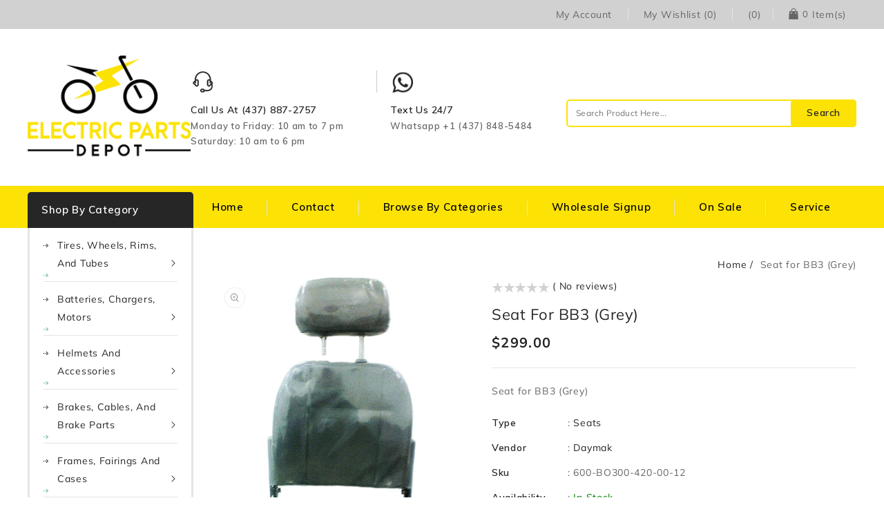

--- FILE ---
content_type: text/css
request_url: https://electricpartsdepot.com/cdn/shop/t/3/assets/base.css?v=178925897329794623441698165549
body_size: 7828
content:
:root,.color-background-1{--color-foreground: var(--color-base-text);--color-foreground-rgb: var(--color-base-text-rgb);--color-background: var(--color-base-background-1);--color-background-rbg: var(--color-base-background-1-rgb);--payment-terms-background-color: var(--color-base-background-1)}.color-background-2{--color-background: var(--color-base-background-2);--color-background-rbg: var(--color-base-background-2-rgb)}.color-inverse{--color-foreground: var(--color-base-background-1);--color-foreground-rgb: var(--color-base-background-1-rgb);--color-background: var(--color-announcementbar-background);--color-background-rbg: var(--color-base-text-rgb)}.color-accent-1{--color-foreground: var(--color-base-solid-button-labels);--color-foreground-rgb: var(--color-base-solid-button-labels-rgb);--color-background: var(--color-base-accent-1);--color-background-rbg: var(--color-base-accent-1-rgb)}.color-accent-2{--color-foreground: var(--color-base-solid-button-labels);--color-foreground-rgb: var(--color-base-solid-button-labels-rgb);--color-background: var(--color-base-accent-2);--color-background-rbg: var(--color-base-accent-2-rgb)}.color-foreground-outline-button{--color-foreground: var(--color-base-outline-button-labels);--color-foreground-rbg: var(--color-base-outline-button-labels-rgb)}.color-foreground-accent-1{--color-foreground: var(--color-base-accent-1);--color-foreground-rbg: var(--color-base-accent-1-rgb)}.color-foreground-accent-2{--color-foreground: var(--color-base-accent-2);--color-foreground-rbg: var(--color-base-accent-2-rgb)}:root,.color-background-1,.color-background-2,.color-inverse,.color-accent-1,.color-accent-2{--color-foreground-75: rgba(var(--color-foreground-rgb), .75);--color-foreground-70: rgba(var(--color-foreground-rgb), .7);--color-foreground-55: rgba(var(--color-foreground-rgb), .55);--color-foreground-50: rgba(var(--color-foreground-rgb), .5);--color-foreground-40: rgba(var(--color-foreground-rgb), .4);--color-foreground-30: rgba(var(--color-foreground-rgb), .3);--color-foreground-20: rgba(var(--color-foreground-rgb), .2);--color-foreground-10: rgba(var(--color-foreground-rgb), .1);--color-foreground-8: rgba(var(--color-foreground-rgb), .08);--color-foreground-4: rgba(var(--color-foreground-rgb), .04);--color-foreground-3: rgba(var(--color-foreground-rgb), .03)}:root,.color-background-1{--color-link: var(--color-base-outline-button-labels);--color-link-hover: rgba(var(--color-base-outline-button-labels-rgb), .85)}.color-background-2,.color-inverse,.color-accent-1,.color-accent-2{--color-link: var(--color-foreground);--color-link-hover: var(--color-foreground-70)}:root,.color-background-1{--color-button-background: var(--color-base-accent-1);--color-button-border: var(--color-base-accent-1);--color-button-text: var(--color-base-solid-button-labels);--color-button-text-rgb: var(--color-base-solid-button-labels-rgb)}.color-background-2,.color-inverse,.color-accent-1,.color-accent-2{--color-button-background: var(--color-foreground);--color-button-border: var(--color-foreground);--color-button-text: var(--color-background);--color-button-text-rgb: var(--color-background-rbg)}.button--secondary{--color-button-background: transparent;--color-button-border: var(--color-base-outline-button-labels);--color-button-text: var(--color-base-outline-button-labels);--color-button-text-rgb: var(--color-base-outline-button-labels-rgb)}.color-background-2 .button--secondary,.color-inverse .button--secondary,.color-accent-1 .button--secondary,.color-accent-2 .button--secondary{--color-button-border: var(--color-foreground);--color-button-text: var(--color-foreground);--color-button-text-rgb: var(--color-foreground-rgb)}.button--tertiary{--color-button-background: transparent;--color-button-border: rgba(var(--color-base-outline-button-labels-rgb), .2);--color-button-text: var(--color-base-outline-button-labels);--color-button-text-rgb: var(--color-base-outline-button-labels-rgb)}.color-background-2 .button--tertiary,.color-inverse .button--tertiary,.color-accent-1 .button--tertiary,.color-accent-2 .button--tertiary{--color-button-border: var(--color-foreground-20);--color-button-text: var(--color-foreground)}:root,.color-background-1{--color-badge-background: var(--color-background);--color-badge-border: var(--color-foreground-10)}.color-background-2,.color-inverse,.color-accent-1,.color-accent-2{--color-badge-background: var(--color-background);--color-badge-border: var(--color-background)}:root,.color-background-1,.color-background-2{--color-card-hover: rgba(var(--color-base-text-rgb), .06)}.color-inverse{--color-card-hover: rgba(var(--color-base-background-1-rgb), .06)}.color-accent-1,.color-accent-2{--color-card-hover: rgba(var(--color-base-solid-button-labels-rgb), .06)}.no-js:not(html){display:none!important}html.no-js .no-js:not(html){display:block!important}.no-js-inline{display:none!important}html.no-js .no-js-inline{display:inline-block!important}.sca-fancybox-item.sca-fancybox-close{display:block}html.no-js .no-js-hidden{display:none!important}.page-width{max-width:1430px;margin:0 auto;padding:0 15px}.page-width-desktop{padding:0 15px;margin:0 auto}.main-container.medium-up--three-quarters .page-width{padding:0}@media screen and (min-width: 750px){.page-width{padding:0 15px}}#sca-brankmark a{display:none!important}.element-margin{margin-top:3rem}.header__submenu a:hover{color:var(--color-base-accent-1)}.header__submenu .header__menu-item.list-menu__item a{color:var(--color-base-link)}.header__submenu .header__menu-item.list-menu__item{padding:0;margin:0}.btn-group a.active{background-color:var(--color-base-button-background)}.btn-group a.active .icon{fill:var(--color-base-button-text-hover)}.btn-group a.active .cls-1{fill:#fff}.product-hover{cursor:pointer}.spr-badge-caption{margin-left:5px;text-transform:capitalize;color:var(--color-base-text)}a{text-decoration:none!important}.template-index .spaced-section.tm-service{margin-top:0}.template-index .spaced-section{float:left;width:100%;margin-top:60px}.template-index .service-section{margin-top:0;margin-bottom:30px}main#MainContent{margin-top:30px}.spaced-section:last-child{margin-bottom:60px;margin-top:60px;float:left;width:100%}.spaced-section.collection-grid-section{margin-top:30px}.item .item.list-group-item{width:100%;max-width:100%}.spaced-section--full-width:first-child{margin-top:0}#TopColumnContent{clear:both;overflow:hidden}.shopify-section-header-hidden #header-SiteCat{visibility:hidden}.color-background-1,.color-background-2,.color-inverse,.color-accent-1,.color-accent-2{color:var(--color-foreground-75);background-color:var(--color-background)}.background-secondary{padding:4rem 0 5rem}.grid-auto-flow{display:grid;grid-auto-flow:column}.page-margin,.shopify-challenge__container{margin:7rem auto}.list-unstyled{margin:0;padding:0;list-style:none}a{text-decoration:none;color:var(--color-base-link)}a:hover{color:var(--color-base-accent-1)}.caption-large,.customer .field input,.customer select,.field__input,.form__label,.select__select{font-size:14px;line-height:24px;letter-spacing:.04rem}.main-container.medium-up--three-quarters{width:80%;float:right;padding-left:30px}.breadcrumb_title{font-size:22px;font-weight:600;line-height:26px;text-transform:capitalize;margin:0;float:left}.template-product .breadcrumb_title,.template-article .breadcrumb_title{display:none}.collection-hero__description{float:left;padding:15px 0 0;text-align:left;width:85%;clear:both}nav.breadcrumb{float:right}.title-breadcrumbs{width:100%;float:left;margin:10px 0 5px;text-align:center;color:var(--color-breadcrumb-text)}.breadcrumb a:after{content:"/";padding:0 5px}.breadcrumb a:last-child:after{content:none}.side-bar.medium-up--one-quarter{width:20%;float:left;position:relative}.top_button{background:transparent;top:auto!important;bottom:40px!important;display:none;height:40px;width:40px;position:fixed;right:50px;text-align:center;z-index:9999;background:var(--color-base-accent-1);border-radius:var(--button-border-radious)}.top_button:before{color:#fff;content:"\f102";font-family:FontAwesome;font-size:24px;font-weight:300;position:absolute;top:5px;left:0;right:0}.top_button .icon-chevron-up .cls-1{fill:#ebb5ac}.popup-confirm-transfer-data__close .icon.icon-close{width:17px;height:auto}.popup__content .popup-confirm-transfer-data{padding:25px!important}.popup-confirm-transfer-data__content h4{font-weight:500;margin:0!important}.top_button .icon-chevron-up{height:12px;width:12px;position:relative;top:7px;display:none}.compare td{border:1px solid var(--color-base-border);border-top:0}.compare__item{border-right:1px solid var(--color-base-border);padding-top:20px}.compare__items{margin-top:-20px}.compare__item:last-child{border-right:0}.compare table tr:last-child .compare__items{margin-bottom:-9px}.compare table tr:last-child .compare__items .compare__item{padding-bottom:13px}.popup-compare-full__head,.popup-wishlist-full__head{float:right}.popup-compare-full,.popup-wishlist-full{border:10px solid #474747;padding:30px!important;position:relative}.popup-wishlist-full .icon-close,.popup-compare-full .icon-close{width:20px;height:auto}.compare table tr:first-child .compare__items:first-child{margin-top:0}.compare .title,.wishlist .title{justify-content:left;font-size:20px;margin-top:50px}.compare .title:after,.wishlist .title:after{content:none}.compare .btn.button,.wishlist .btn.button{position:absolute;top:23px;left:auto;right:60px;margin-top:0!important;width:auto}input.sca-qv-cartbtn{color:#fff!important}.name-title strong{font-size:20px}li{list-style:none}#sca-qv-des{color:var(--color-base-text)}#sca-qv-detail{font-weight:500}.sca-qv-product-options{color:#000}#sca-qv-sale{border-radius:0;display:inline-block;font-size:12px;font-weight:500;line-height:20px;padding:1px 5px;text-align:center;background-color:var(--color-base-button-background)!important;border-color:var(--color-base-button-background);color:var(--color-base-button-text);word-break:break-word;right:auto;left:4px;top:20px}#sca-qv-quantity{border:1px solid var(--color-base-border);background-color:#f5f5f5}ul{padding-left:0}.cm-grid__item{width:25%;display:inline-block;border:1px solid var(--color-base-border);margin:15px;padding:15px}.compare table tr td h4{padding:0 15px;font-weight:600}.price{color:var(--color-base-accent-1);font-weight:500;font-size:16px;letter-spacing:-.1px}.compare table{width:auto;border-collapse:collapse;border-spacing:0px;margin-bottom:25px;float:left;border-top:1px solid var(--color-base-border)}.cm-grid{margin:0;padding:0}#sca-qv-zoomcontainer{border:0}.cart-count-bubble{bottom:10px!important;left:15px!important}.visually-hidden{position:absolute!important;overflow:hidden;width:1px;height:1px;margin:-1px;padding:0;border:0;clip:rect(0 0 0 0);word-wrap:normal!important}.header-menu{float:left;padding:0;width:100%;cursor:pointer;margin:0;position:relative;z-index:11}.ttloader{height:100%;left:0;position:fixed;top:0;width:100%;z-index:999999}.rotating{background-position:center center;background-repeat:no-repeat;bottom:0;height:auto;left:0;margin:auto;position:absolute;right:0;top:0;width:auto;background-size:4%}.visually-hidden--inline{margin:0;height:1em}.overflow-hidden{overflow:hidden}.skip-to-content-link:focus{z-index:9999;position:inherit;overflow:auto;width:auto;height:auto;clip:auto}.full-width-link{position:absolute;top:0;right:0;bottom:0;left:0;z-index:2}h1,h2,h3,h4,h5,.h0,.h1,.h2,.h3,.h4,.h5{font-family:var(--font-heading-family);font-style:var(--font-heading-style);font-weight:400;letter-spacing:.5px;color:var(--color-base-headline);line-height:1.3}.h0{font-size:4rem}@media only screen and (min-width: 750px){.h0{font-size:5.2rem}}h1,.h1{font-size:25px;font-weight:600}h2,.h2{font-size:2rem}@media only screen and (min-width: 750px){h2,.h2{font-size:2.4rem}}h3,.h3{font-size:1.7rem;font-weight:600}@media only screen and (min-width: 750px){h3,.h3{font-size:1.8rem}}h5,.h5{font-size:13px}@media only screen and (min-width: 750px){h5,.h5{font-size:13px}}h6,.h6{color:var(--color-foreground-75);margin-block-start:1.67em;margin-block-end:1.67em}blockquote{font-style:italic;color:var(--color-foreground-75);border-left:.2rem solid var(--color-foreground-20);padding-left:1rem}@media screen and (min-width: 750px){blockquote{padding-left:1.5rem}}.caption{font-size:1rem;letter-spacing:.07rem;line-height:1.7}@media screen and (min-width: 750px){.caption{font-size:1.2rem}}.caption-with-letter-spacing{font-size:14px;line-height:18px;text-transform:capitalize}.color-foreground{color:var(--color-foreground)}table:not([class]){table-layout:fixed;border-collapse:collapse;font-size:1.4rem;border-style:hidden;box-shadow:none;border:1px solid var(--color-base-border)}table:not([class]) td,table:not([class]) th{padding:1em;border:1px solid var(--color-base-border)}@media screen and (max-width: 749px){.small-hide{display:none}}.hidden{display:none!important}@media screen and (max-width: 749px){.small-hide{display:none!important}}@media screen and (min-width: 750px) and (max-width: 989px){.medium-hide{display:none!important}}@media screen and (min-width: 990px){.large-up-hide{display:none!important}}.center{text-align:center}.right{text-align:right}.uppercase{text-transform:uppercase}.light{opacity:.7}a:empty,ul:empty,dl:empty,div:empty,section:empty,article:empty,p:empty,h1:empty,h2:empty,h3:empty,h4:empty,h5:empty,h6:empty{display:none}.link,.customer a{cursor:pointer;display:inline-block;border:none;box-shadow:none;text-decoration:none;text-underline-offset:.3rem;color:var(--color-base-text);background-color:transparent;font-size:14px;font-family:var(--font-body-family)}.customer a:hover{color:var(--color-base-accent-1)}a.link{text-transform:capitalize}.link--text{color:var(--color-base-link)}.link--text:hover{color:var(--color-base-accent-1)}.spr-icon.spr-icon-star,.spr-icon.spr-icon-star-empty{font-size:75%!important}.spr-icon.spr-icon-star{color:#ffb700;line-height:0;padding:0 1px 0 0}.spr-icon.spr-icon-star-empty{color:#d1d1d1;opacity:1!important}.spr-icon-star-empty:before{content:"\e800"!important}.spr-form-input{padding:1.25rem;border-radius:0;border:1px solid var(--color-base-border)}.spr-form-review-rating .spr-form-input{border:0;padding:5px 0}.spr-form-review-body .spr-form-input textarea{border:0;padding:0}.spr-form-label{font-weight:500;color:var(--color-base-headline)}.link-with-icon{display:inline-flex;font-size:1.4rem;font-weight:600;letter-spacing:.1rem;text-decoration:none;margin-bottom:4.5rem;white-space:nowrap}.link-with-icon .icon{width:1.5rem;margin-left:1rem}.circle-divider:after{content:"\2022";margin:0 1.3rem 0 1.5rem}.circle-divider:last-of-type:after{display:none}hr{border:none;height:.1rem;background-color:var(--color-foreground-20);display:block;margin:5rem 0}@media screen and (min-width: 750px){hr{margin:7rem 0}}.full-unstyled-link{text-decoration:none;color:currentColor;display:block}.placeholder{background-color:var(--color-foreground-4);color:var(--color-foreground-55);fill:var(--color-foreground-55)}details>*{box-sizing:border-box}.break{word-break:break-word}.visibility-hidden{visibility:hidden}@media (prefers-reduced-motion){.motion-reduce{transition:none!important}}:root{--duration-short: .1s;--duration-default: .2s;--duration-long: .5s}.underlined-link{color:var(--color-link-hover);text-underline-offset:.3rem;text-decoration-thickness:.1rem;transition:text-decoration-thickness ease .1s}.underlined-link:hover{color:var(--color-link);text-decoration-thickness:.2rem}.animate-arrow .icon-arrow path{transform:translate(-.25rem);transition:transform var(--duration-short) ease}.animate-arrow:hover .icon-arrow path{transform:translate(-.05rem)}summary{cursor:pointer;list-style:none;position:relative}summary .icon-caret{position:relative;height:6px;display:inline-block;vertical-align:middle;margin-left:2px}summary::-webkit-details-marker{display:none}.disclosure-has-popup{position:relative}.disclosure-has-popup[open]>summary:before{position:fixed;top:0;right:0;bottom:0;left:0;z-index:2;display:block;cursor:default;content:" ";background:transparent}.disclosure-has-popup>summary:before{display:none}.disclosure-has-popup[open]>summary+*{z-index:100}*:focus{outline:none;outline-offset:0;box-shadow:none}.focus-none{box-shadow:none!important;outline:0!important}.title,.title-wrapper-with-link{margin-bottom:15px;padding:12px 20px;font-size:16px;font-weight:600;line-height:26px;text-transform:capitalize;margin-top:0;display:flex;justify-content:space-between;gap:1rem;flex-wrap:wrap;justify-content:left;position:relative;letter-spacing:.7px;background:var(--color-base-accent-2);color:var(--color-base-heading);border-radius:var(--base-border-radious);-webkit-border-radius:var(--base-border-radious)}.title-wrapper-with-link .title{margin-bottom:0;padding:0}.template-cart .title-wrapper-with-link{background:none;padding:0}.title-wrapper{margin-bottom:3rem}.template-404 .title:after{content:none}.template-404 .title{margin-bottom:0;padding-bottom:0;font-size:26px}.template-404 .main-title{font-size:100px;line-height:100px;margin-bottom:20px}time{color:var(--color-base-text)}.title--primary{margin:4rem 0}@media screen and (min-width: 750px){.title-wrapper--self-padded-mobile{padding-left:0;padding-right:0}}@media screen and (min-width: 990px){.title--primary{margin:2rem 0}}.title-wrapper-with-link .link-with-icon{margin:0;flex-shrink:0;display:flex;align-items:center}.title-wrapper-with-link .link-with-icon svg{width:1.5rem}.title-wrapper-with-link a{color:var(--color-base-outline-button-labels);margin-top:0;flex-shrink:0}@media screen and (min-width: 990px){.title-wrapper-with-link.title-wrapper-with-link--no-heading{display:none}}.subtitle{font-size:1.8rem;line-height:1.8;letter-spacing:.05rem;color:var(--color-foreground-70)}.grid{display:flex;flex-wrap:wrap;margin-bottom:2rem;margin-left:-.5rem;padding:0;list-style:none;margin:0}.grid__item{padding:0;width:100%;max-width:100%;flex-grow:0;flex-shrink:0}.grid__item .products{position:relative;padding:15px;width:100%}.grid__item .products .card-wrapper{overflow:hidden}.grid__item .products .card__media-full-spacer{padding:0}.template-index .slideshow{margin-top:0}.grid--gapless .grid__item{padding-left:0;padding-bottom:0}.collection .grid{margin:0 -15px}@media screen and (max-width: 749px){.grid__item.slider__slide--full-width{width:100%;max-width:none}}@media screen and (min-width: 750px) and (max-width: 989px){.grid--one-third-max.grid--3-col-tablet .grid__item{max-width:33.33%}}@media screen and (min-width: 990px){.grid--quarter-max.grid--4-col-desktop .grid__item{max-width:100%}}.grid--1-col .grid__item{max-width:100%;width:100%}.grid--3-col .grid__item{width:33.33%}@media screen and (min-width: 750px){.grid--3-col .grid__item{width:33.33%}}.grid--2-col .grid__item{width:50%}@media screen and (min-width: 1430px){.grid--5-col-desktop .grid__item{width:20%}}@media screen and (min-width: 750px){#ProductGridContainer .grid--3-col-desktop .grid__item{max-width:33.33%}#ProductGridContainer .grid--2-col-desktop .grid__item{max-width:50%}#ProductGridContainer .item .item.list-group-item,.main-container.medium-up--three-quarters #ProductGridContainer .item .list-group-item{width:100%;max-width:100%}}@media screen and (min-width: 990px){.grid--4-col-desktop .grid__item{width:33.33%}.grid--3-col-desktop .grid__item,.grid--2-col-desktop .grid__item{width:50%}}@media screen and (min-width: 1270px){.grid--4-col-desktop .grid__item{width:25%}.grid--3-col-desktop .grid__item{width:33.33%}}.grid__item--vertical-align{align-self:center}.grid__item--full-width{flex:0 0 100%;max-width:100%}@media screen and (max-width: 749px){.grid--peek.slider--mobile{margin:0;width:100%}.grid--peek.slider--mobile .grid__item{box-sizing:content-box;margin:0}.grid--peek .grid__item{width:calc(50% - 1.875rem)}}@media screen and (min-width: 750px) and (max-width: 989px){.slider--tablet.grid--peek .grid__item{width:calc(25% - 3rem)}.slider--tablet.grid--peek.grid--3-col-tablet .grid__item{width:33.33%}.slider--tablet.grid--peek.grid--2-col-tablet .grid__item{width:calc(50% - 2rem)}}@media screen and (max-width: 989px){.slider--tablet.grid--peek{width:100%}}@media screen and (max-width: 380px){.grid__item .products{padding:10px}.product_block{margin:0 -10px}}.media{display:block;background-color:var(--color-base-background-1);position:relative;overflow:hidden}.media--transparent{background-color:transparent}.media>*:not(.zoom,.deferred-media__poster-button),.media model-viewer{display:block;max-width:100%;position:absolute;top:0;left:0;height:100%;width:100%}.media>img{object-fit:cover;object-position:center center;transition:opacity .4s cubic-bezier(.25,.46,.45,.94)}.media--square{padding-bottom:100%}.media--portrait{padding-bottom:125%}.media--landscape{padding-bottom:66.6%}.media--cropped{padding-bottom:56%}.media--16-9{padding-bottom:56.25%}.media--circle{padding-bottom:100%;border-radius:50%}.media.media--hover-effect>img+img{opacity:0}@media screen and (min-width: 990px){.media--cropped{padding-bottom:63%}}deferred-media{display:block}.button,.customer button,.shopify-challenge__button{cursor:pointer;display:inline-flex;justify-content:center;align-items:center;box-sizing:border-box;text-decoration:none;border:0;border-radius:0;-webkit-border-radius:0;-khtml-border-radius:0;-moz-border-radius:0;-o-border-radius:0;background-color:var(--color-base-button-background);color:var(--color-base-button-text);-webkit-appearance:none;appearance:none;padding:11px 28px;font-family:var(--font-body-family)}.button:hover{background:var(--color-base-button-background-hover);color:var(--color-base-button-text-hover)}.product-form__submit.button a.btn{color:var(--color-base-text)}.product-form__submit.button:hover a.btn{color:var(--color-base-button-text-hover)}.button,.button-label,.shopify-challenge__button,.customer button{font-size:14px;letter-spacing:.5px;line-height:23px;font-weight:600;text-transform:capitalize;border-radius:var(--button-border-radious);-webkit-border-radius:var(--button-border-radious)}.customer button:hover{background:var(--color-base-button-background-hover);color:var(--color-base-button-text-hover)}.button--tertiary{font-size:1.2rem;padding:1rem 1.5rem;min-width:9rem;min-height:3.5rem}.button--small{padding:1.2rem 2.6rem}button.link:hover{color:var(--color-base-accent-1)}.button:disabled,.button[aria-disabled=true],.button.disabled,.customer button:disabled,.customer button[aria-disabled=true],.customer button.disabled{cursor:not-allowed;opacity:.5}.button--full-width{display:flex;width:100%}.cart-viewcart .cart{background-color:transparent;color:#000;border:1px solid #000}.cart-viewcart .cart:hover{background-color:#000;color:#fff}.cart-notification-wrapper .button--primary{background-color:var(--color-base-button-background)}.cart-notification-wrapper .button--primary:hover{background-color:var(--color-base-button-background-hover)}.button.loading{color:transparent}.button.loading:after{animation:loading var(--duration-long) infinite linear;border:1px solid #000;border-left:.5rem solid var(--color-button-text);border-radius:100%;box-sizing:content-box;content:"";display:block;height:2rem;position:absolute;width:2rem}.product_tab-block .product-grid .viewmore{text-align:center;margin-top:20px;margin-bottom:30px;display:none}@keyframes loading{0%{transform:rotate(0)}to{transform:rotate(360deg)}}.field__input,.select__select,.customer .field input,.customer select{-webkit-appearance:none;appearance:none;background-color:#fff;border:0;border-radius:0;color:var(--color-base-headline);font-size:14px;width:100%;box-shadow:none;border:1px solid var(--color-base-border);height:4rem;box-sizing:border-box;transition:box-shadow var(--duration-short) ease}.select__select{font-family:var(--font-body-family);font-style:var(--font-body-style);font-weight:var(--font-body-weight);font-size:14px}.text-area,.select{display:inline-block;position:relative;width:100%}.select .icon-caret,.customer select+svg{height:.7rem;pointer-events:none;position:absolute;top:calc(50% - .35rem);right:1.5rem}.select__select,.customer select{cursor:pointer;padding:0 4rem 0 1.5rem}.field{position:relative;width:100%;display:flex}.customer .field{display:block}.field--with-error{flex-wrap:wrap}.field__input,.customer .field input{flex-grow:1;text-align:left;padding:1.2rem}.field__label,.customer .field label{font-size:13px;left:1.2rem;top:.7rem;margin-bottom:0;pointer-events:none;position:absolute;transition:top var(--duration-short) ease,font-size var(--duration-short) ease;color:var(--color-foreground-75);letter-spacing:.1rem;line-height:2}.field__input:focus~.field__label,.field__input:not(:placeholder-shown)~.field__label,.field__input:-webkit-autofill~.field__label,.customer .field input:focus~label,.customer .field input:not(:placeholder-shown)~label,.customer .field input:-webkit-autofill~label{font-size:1rem;top:.3em;letter-spacing:.04rem}.field__input::-webkit-search-cancel-button,.customer .field input::-webkit-search-cancel-button{display:none}.field__input::placeholder,.customer .field input::placeholder{opacity:0}.field__button{align-items:center;background-color:transparent;border:0;color:currentColor;cursor:pointer;display:flex;height:4.4rem;justify-content:center;overflow:hidden;padding:0;position:absolute;right:0;top:0;width:4.4rem}.field__button>svg{height:2.5rem;width:2.5rem}.header__search .search-modal__form{max-width:100%}.header__search .search__input.field__input{border:0;border-bottom:1px solid var(--color-base-border);padding-left:0;padding-right:0}.header__search .field__label{left:0}.header__search .field__button{width:3rem}.text-area{font-family:var(--font-body-family);font-style:var(--font-body-style);font-weight:var(--font-body-weight);padding:1.2rem;min-height:10rem;resize:none}.text-area--resize-vertical{resize:vertical}input[type=checkbox]{display:inline-block;width:auto;margin-right:.5rem}.form__label{display:block;margin-bottom:.6rem}.form__message{align-items:center;display:flex;font-size:1.4rem;line-height:1;margin-top:1rem}.form__message--large{font-size:1.6rem}.customer .field .form__message{font-size:1.4rem;text-align:left}img{max-width:100%}.form__message .icon,.customer .form__message svg{flex-shrink:0;height:1.3rem;margin-right:.5rem;width:1.3rem}.form__message--large .icon,.customer .form__message svg{height:1.5rem;width:1.5rem;margin-right:1rem}.customer .field .form__message svg{align-self:start}.form-status{margin:0;font-size:1.6rem}.form-status-list{padding:0;margin:2rem 0 4rem}.form-status-list li{list-style-position:inside}.form-status-list .link:first-letter{text-transform:capitalize}.quantity{border:1px solid var(--color-base-border);position:relative;width:11rem;height:4.5rem;display:inline-flex}.quantity__input{color:currentColor;font-size:1.4rem;font-weight:500;opacity:.85;text-align:center;background-color:transparent;border:0;padding:0 .5rem;height:4rem;width:100%;flex-grow:1;-webkit-appearance:none;appearance:none}.quantity__button{width:4.5rem;flex-shrink:0;font-size:1.8rem;border:0;background-color:transparent;cursor:pointer;display:flex;align-items:center;justify-content:center;color:var(--color-foreground)}.quantity__button svg{width:1rem;pointer-events:none}.quantity__input:-webkit-autofill,.quantity__input:-webkit-autofill:hover,.quantity__input:-webkit-autofill:active{box-shadow:0 0 0 10rem var(--color-background) inset!important;-webkit-box-shadow:0 0 0 10rem var(--color-background) inset!important}.quantity__input::-webkit-outer-spin-button,.quantity__input::-webkit-inner-spin-button{-webkit-appearance:none;margin:0}.quantity__input[type=number]{-moz-appearance:textfield}.modal__toggle{list-style-type:none}.no-js details[open] .modal__toggle{position:absolute;z-index:2}.modal__toggle-close{display:none}.no-js details[open] svg.modal__toggle-close{display:flex;z-index:1;height:1.7rem;width:1.7rem}.modal__toggle-open{display:flex}.no-js details[open] .modal__toggle-open{display:none}.no-js .modal__close-button.link{display:none}.modal__close-button.link{display:flex;justify-content:center;align-items:center;padding:0rem;height:2rem;width:2rem;background-color:transparent}.modal__close-button .icon{width:1.7rem;height:1.7rem}.icon{width:12px;height:12px}.modal__content{position:absolute;top:0;left:0;right:0;bottom:0;background:var(--color-background);z-index:10;display:flex;justify-content:center;align-items:center}.banner-inner{overflow:hidden;position:relative;border-radius:5px}.banner-inner img{transition:transform var(--duration-long) ease;display:block}.sub-banner:hover img{-webkit-transform:scale(1.03);-ms-transform:scale(1.03);transform:scale(1.03)}#cart-icon-bubble{position:relative}.cm-compare-icon,.cm-wishlist-icon{margin-left:46px;padding:7px 0;color:var(--color-base-text)}.cm-compare-icon:hover,.cm-wishlist-icon:hover{color:var(--color-base-text)}.cm-compare-icon:before,.cm-wishlist-icon:before{content:"";border-left:1px solid #e5e5e5;height:18px;position:absolute;left:-23px;top:10px}.announcement-bar{border-bottom:.1rem solid var(--color-foreground-20);color:var(--color-foreground)}.announcement-bar__link{display:block;width:100%;padding:12px 0;text-decoration:none}.announcement-bar__link:hover{color:var(--color-base-accent-1)}.announcement-bar__link .icon-arrow{display:inline-block;height:1.2rem;pointer-events:none;padding-left:1rem;vertical-align:middle;margin-bottom:.2rem}@media screen and (min-width: 750px){.announcement-bar__link .icon-arrow{height:1.3rem}}.announcement-bar__link .announcement-bar__message{padding:0;color:var(--color-base-text);font-size:14px}.announcement-bar__message{text-align:center;padding:1rem 2rem;margin:0;letter-spacing:.6px}#shopify-section-header{z-index:11;background-color:#fff}.shopify-section-header-sticky{position:sticky;top:0;z-index:99}#shopify-section-header.animate{transition:transform .15s ease-out;z-index:12}.header-wrapper{display:block;position:relative}.template-index .header-wrapper{border-bottom:0}.header{display:grid;grid-template-areas:"left-icon heading icons";grid-template-columns:auto 2fr 1fr;align-items:center;padding-top:0;padding-bottom:0}@media screen and (min-width: 990px){.header--top-left{grid-template-areas:"heading icons" "navigation navigation";grid-template-columns:1fr auto}.header--middle-left{grid-template-areas:"heading navigation icons";grid-template-columns:auto 1fr auto}.header--top-center{grid-template-areas:"left-icon heading icons" "navigation navigation navigation"}.header--middle-left .header__inline-menu{min-width:45rem}.header:not(.header--middle-left) .header__inline-menu{margin-top:1.05rem}}.header *[tabindex="-1"]:focus{outline:none}.header__heading{margin:0;line-height:0}.header>.header__heading-link{line-height:0}.header__heading-link{display:inline-block;padding:0;text-decoration:none;word-break:break-word}.header__heading-link:hover .h2{color:var(--color-foreground)}.header__heading-link .h2{line-height:1;color:var(--color-foreground-75)}.header__heading-logo{height:auto;padding:38px 0;max-width:246px}@media screen and (min-width: 990px){.header__heading-link{margin-left:0}.header__heading,.header__heading-link{justify-self:start}.header--top-center .header__heading-link,.header--top-center .header__heading{justify-self:center}}.header__icons{grid-area:icons;justify-self:end;padding:20px 0}.header__icon:not(.header__icon--summary),.header__icon span{display:inline-flex;align-items:center;justify-content:center}.menu-drawer-container .header__icon span{height:100%;position:relative;display:inline-block;vertical-align:top;margin-top:5px}.header__icon:after{content:none}.header__icon--cart .icon{height:20px;width:16px;float:left;fill:#666;margin-top:2px}.header__icon--cart{position:relative}#cart-icon-bubble .visually-hidden{display:none}.hearder-cart .cart-item{color:var(--color-foreground)}.hearder-cart:before{content:"";border-left:1px solid #e5e5e5;height:18px;position:absolute;left:-7px;top:12px}.hearder-cart .cart_price{color:var(--color-base-text);font-size:13px;font-weight:600;line-height:26px;margin:0;display:inline-block;vertical-align:top}.cart-count-bubble,.cm-compare-counter,.cm-wishlist-counter{font-size:13px;font-weight:400;line-height:24px;text-align:center;background:0 0;color:var(--color-base-text);border-radius:0;padding:0 5px;float:left;margin-top:0;height:auto;width:auto}.cm-compare-counter,.cm-wishlist-counter{display:none}.cart-count-bubble .cart-price:before{content:"/"}#shopify-section-header.animate .header__heading-logo{padding-top:15px;padding-bottom:15px}#shopify-section-header.animate .header__icons{padding-top:10px;padding-bottom:10px}#shopify-section-header.animate .site-header__search{margin-top:10px}@media screen and (max-width: 989px){menu-drawer~.header__icons .header__icon--account{display:none}}menu-drawer+.header__search{display:none}.header>.header__search{grid-area:left-icon;justify-self:start}.header:not(.header--has-menu) *>.header__search{display:none}.header__search{display:none!important;line-height:0}@media screen and (min-width: 990px){.header:not(.header--top-center) *>.header__search,.header--top-center>.header__search{display:inline-flex}.header:not(.header--top-center)>.header__search,.header--top-center *>.header__search{display:none}}details[open]>.search-modal{opacity:1;animation:animateMenuOpen var(--duration-default) ease}.no-js details[open]>.header__icon--search{top:1rem;right:.5rem}.search-modal{opacity:0;top:-40px;height:auto;z-index:1000;padding:0}.search-modal__content{align-items:center;justify-content:center;width:100%;height:100%;padding:0 5rem 0 1rem;line-height:1.8}.search-modal__form{width:100%}.search-modal__content .search-title{color:var(--color-base-button-text);font-size:16px}.search-modal__close-button{position:absolute!important;top:15px;right:15px!important}.shopify-section-header-sticky .search-modal .search-modal__content{padding:1rem 1.5rem 0}.shopify-section-header-sticky .search-modal{top:0!important}@media screen and (min-width: 750px){.search-modal__close-button{right:1rem}.search-modal__content{padding:2.5rem 1.5rem}}@media screen and (min-width: 990px){.search-modal__form{max-width:47.8rem}.search-modal__close-button{position:initial;margin-left:.5rem}}.header__icon--menu .icon{display:block;position:absolute;top:0;opacity:1;width:20px;height:20px;fill:#000}details:not([open])>.header__icon--menu .icon-close,details[open]>.header__icon--menu .icon-hamburger{visibility:hidden;opacity:0}.js details[open]:not(.menu-opening)>.header__icon--menu .icon-close{visibility:hidden}.js details[open]:not(.menu-opening)>.header__icon--menu .icon-hamburger{visibility:visible;opacity:1}.header__inline-menu details[open]>.header__submenu{opacity:1}.header__inline-menu{margin-left:0;grid-area:navigation;display:none}.header--top-center .header__inline-menu,.header--top-center .header__heading-link{margin-left:0}@media screen and (min-width: 990px){.header__inline-menu{display:block;width:auto;float:none;text-align:left;padding-left:calc(21% + 15px)}.header--top-center .header__inline-menu{justify-self:center}.header--top-center .header__inline-menu>.list-menu--inline{justify-content:center}.header--middle-left .header__inline-menu{margin-left:0}}.header__menu{padding:0 1rem}.header__menu-item{padding:18px 0 17px;text-decoration:none;font-size:15px;line-height:26px;font-weight:600;text-transform:capitalize;margin:0 35px;color:var(--color-base-link-white);letter-spacing:.6px;position:relative}.header__menu-item:hover{color:var(--color-base-link-white)}.header__menu-item:after{content:"";border-right:1px solid #e5e5e5;position:absolute;top:19px;right:-35px;height:26px;width:1px;border-radius:50%}li:last-child .header__menu-item:after{border:0;background:none}.list-menu--inline li:first-child .header__menu-item{margin-left:0}.more-site-nav.hiden_menu .list-menu--disclosure li .header__menu-item:before{content:none}.header__inline-menu summary .icon-caret{display:none}.header__active-menu-item{transition:text-decoration-thickness var(--duration-short) ease;color:var(--color-base-accent-1);text-decoration:none;text-underline-offset:.3rem}.header__menu-item:hover .header__active-menu-item{text-decoration-thickness:.2rem;color:var(--color-base-accent-1)}.header__submenu{transition:opacity var(--duration-default) ease,transform var(--duration-default) ease}.header__submenu.list-menu{padding:2rem 1rem}.list-menu--inline .list-menu--disclosure{transform-origin:20% 20% 0;-webkit-transition:all .5s ease 0s;-moz-transition:all .5s ease 0s;-o-transition:all .5s ease 0s;transition:all .5s ease 0s;-webkit-transform:scaleY(.6);-ms-transform:scaleY(.6);transform:scaleY(.6);opacity:0;filter:alpha(opacity=0)}.list-menu--inline>li:hover .list-menu--disclosure{-webkit-transform:scaleY(1);-ms-transform:scaleY(1);transform:scaleY(1);-webkit-transition:all .5s ease 0s;-moz-transition:all .5s ease 0s;-o-transition:all .5s ease 0s;transition:all .5s ease 0s;opacity:1;filter:alpha(opacity=100)}.header__submenu .header__submenu{padding:0;margin:0;background:#fff none repeat scroll 0 0}.header__submenu .header__menu-item:after{display:none}.header__submenu .header__menu-item{padding:.95rem 3.5rem .95rem 2rem;font-weight:500;color:var(--color-base-accent-2)}.header__submenu .header__submenu .header__menu-item{font-weight:400;padding:0;font-size:13px;margin-bottom:10px;margin-left:0;margin-top:10px;color:var(--color-base-text)}.header__submenu .header__submenu .header__menu-item:hover{color:var(--color-base-accent-1)}.header__submenu .icon-caret{right:2rem}details-disclosure>details{position:relative}.spr-summary-actions-newreview,.spr-form-title{text-transform:capitalize}.spr-summary-actions-newreview{float:right!important}@keyframes animateMenuOpen{0%{opacity:0;transform:translateY(-1.5rem)}to{opacity:1;transform:translateY(0)}}@media (max-width: 1429px){.page-width{max-width:1230px}}@media (max-width: 1399px){.header__heading-logo{max-width:236px}}@media (max-width: 1269px){.page-width{max-width:990px}.header__heading-logo{max-width:206px}.header__menu-item{margin:0 23px}.header__menu-item:after{right:-23px}.cm-grid__item{width:28%}.header__submenu.list-menu{padding:1rem}.cm-compare-icon,.cm-wishlist-icon{margin-left:25px}.cm-compare-icon:before,.cm-wishlist-icon:before{left:-14px;top:11px}.cart-count-bubble .cart-price{display:none}}@media (max-width: 989px){.page-width{max-width:750px}.header{padding-top:15px;padding-bottom:15px}.side-bar.medium-up--one-quarter{display:none}.main-container.medium-up--three-quarters{width:100%;float:left;padding-left:0}.cm-grid__item{width:44%}.collection .underlined-link{display:none}.header__heading{margin-left:30px}.collection-hero__description{width:100%;padding-top:10px;padding-bottom:10px}nav.breadcrumb{float:left;text-align:left;width:100%;margin-top:10px;margin-bottom:10px}.header__heading-logo,.header__icons{padding:0}.search-modal__content{padding:1.5rem}.shopify-section-header-sticky .header__search .search__input.field__input{padding:1.2rem;height:1.2rem}.shopify-section-header-sticky .header__search .field__button{height:1.5rem}.shopify-section-header-sticky .search-modal .search-modal__content{padding-top:.5rem}.shopify-section-header-sticky .search-modal__close-button{top:5px;right:5px!important}.header-menu{z-index:10}.shopify-section-header-hidden #header-SiteCat{display:none!important}.spaced-section:last-child{margin-bottom:30px;margin-top:30px}.spaced-section.collection-grid-section{margin-top:15px}.template-index .slideshow{margin-top:0}main#MainContent{margin-top:20px}.product_tab-block .product-grid .viewmore{margin-bottom:30px}}@media (max-width: 749px){.page-width{max-width:100%}.cm-grid__item{width:100%;margin:0 0 15px}}@media (max-width: 650px){.header__heading-logo{max-width:176px}}@media (max-width: 575px){.header__heading{float:left}.header{display:block}.header__heading-logo{max-width:136px}}@media (max-width: 479px){.spaced-section:last-child{margin-bottom:40px;float:left;width:100%}.collection .grid__item{width:50%}.card-information__wrapper .spr-badge-caption{display:none}.header{grid-template-columns:auto}.hearder-cart:before{display:none}.cm-compare-icon,.cm-wishlist-icon{margin:0 10px;font-size:0;line-height:0px;padding:11px 0}.cm-compare-icon:before,.cm-wishlist-icon:before{border:0}.hearder-cart .cart-item{display:none}}@media (max-width: 360px){.header__heading-logo{max-width:116px}.header__heading{margin-left:23px}.header__icon--menu .icon{width:16px;height:16px}}.cm-compare-button,.cm-wishlist-button{position:relative;display:flex!important}.cm-compare-icon,.cm-wishlist-icon{position:relative}.cm-compare-button .icon,.cm-wishlist-button .icon,.product-hover button.active .icon.not-added{display:none}.product-hover button.active .icon.added{display:inline-block;vertical-align:middle}.product-hover button .icon.added{display:none}.compare__grid.grid{column-gap:0;margin:30px 0 40px}.compare__grid .product-card-compare{width:25%;list-style:none;padding:0;margin:0;border:1px solid var(--color-base-border);margin-inline-end:-1px}.compare__grid .product-card-compare li{display:flex;border-bottom:1px solid var(--color-base-border);padding:15px;position:relative}.compare__grid .product-card-compare li:last-child{border-bottom:none;min-height:110px}.compare__grid .product-card-compare li span{width:50%;text-align:right}.compare__grid .product-card-compare li:first-child span{width:100%;text-align:left}.compare__grid .product-card-compare li .form__label{text-align:left;color:#000;font-weight:500;margin-bottom:0}.wishlist__grid,.compare__grid{column-gap:0;row-gap:30px;margin:30px -15px 40px}.wishlist__grid .product-card{width:25%;padding:0 15px}.wishlist__grid .product-hover,.compare__grid .product-hover{transform:none;-webkit-transform:none;-ms-transform:none;-o-transform:none;-moz-transform:none;top:0;right:0;left:auto;opacity:1}.compare__grid .product-hover{top:15px;right:15px}.wishlist__grid .product-hover{right:15px}.compare__grid .product-card-compare li span.color>option{border:1px solid #aaa!important}.compare__grid .product-card-compare .card-information{padding:0}.wishlist__grid .product-card .products{border:1px solid var(--color-base-border);float:left;width:100%}.wishlist__grid .product-card .card-information .caption-with-letter-spacing{opacity:1;color:var(--color-base-headline)}.wishlist__grid .product-card .card-information__wrapper a{color:var(--color-base-link)}.wishlist__grid .product-card .card-information__wrapper a:hover{color:var(--color-base-accent-1)}.wishlist__grid .product-card .card-information__wrapper .product-form{display:inline-flex}.wishlist__grid .product-card .products .card-information__wrapper .product-form .product-form__submit.button{width:auto;padding:9px 26px;font-size:14px;height:auto;line-height:26px;display:inline-block}.wishlist__grid .product-card .products .card-information__wrapper .card-information__text.h5{margin-top:7px}.wishlist__grid .product-hover .cm-link.btn--status,.compare__grid .product-hover .cm-link.btn--status{background:none!important}.wishlist__grid .product-hover .cm-link.btn--status .icon,.compare__grid .product-hover .cm-link.btn--status .icon{fill:#000}.wishlist__grid .product-card .card-information .card-information__text.h5{margin-top:7px}.wish-info,.comp-info{text-align:center;padding:15rem 0 20rem;margin:0}.no_products_data{font-size:20px;font-weight:400}.wish-info a.link,.comp-info a.link{text-decoration:underline!important;font-size:15px;color:var(--color-base-headline)}.wish-info a.link:hover,.comp-info a.link:hover{text-decoration:none!important}@media (max-width: 1269px){.compare__grid .product-card-compare,.wishlist__grid .product-card{width:33.33%}}@media (max-width: 989px){.wishlist__grid,.compare__grid{margin-top:20px}}@media (max-width: 650px){.compare__grid .product-card-compare,.wishlist__grid .product-card{width:50%}}@media (max-width: 479px){.compare__grid .product-card-compare,.wishlist__grid .product-card{width:100%;max-width:250px}.cm-compare-button .icon,.cm-wishlist-button .icon{display:block;width:18px;height:18px;fill:var(--color-base-text)}.cm-compare-button .icon{width:17px}.cm-compare-icon,.cm-wishlist-icon{font-size:0;line-height:initial}}
/*# sourceMappingURL=/cdn/shop/t/3/assets/base.css.map?v=178925897329794623441698165549 */


--- FILE ---
content_type: text/css
request_url: https://electricpartsdepot.com/cdn/shop/t/3/assets/component-search.css?v=87288315976914854581698165550
body_size: -330
content:
.search__input.field__input{padding-right:5rem}.search-header__submit .header-search{width:16px;height:16px}.icon-header-search{width:18px;height:18px;fill:var(--color-base-button-text);margin-top:4px}.icon-header-search:hover{fill:var(--color-base-accent-1)}.search__button .icon{height:1.8rem}.site-header__search{margin-top:16px;position:relative;width:420px;float:right}.search-header.search{float:none;width:auto;position:relative}.search-header__input{border:2px solid var(--color-base-accent-1);color:#666;height:40px;margin:0;padding:0 100px 0 12px;width:100%;float:left;letter-spacing:.4px;font-size:12px;text-transform:capitalize;font-family:var(--font-body-family);border-radius:var(--button-border-radious);-webkit-border-radius:var(--button-border-radious)}.search-header__submit{border:medium none;display:block;height:40px;width:auto;position:absolute;right:0;text-align:center;top:0;background-color:var(--color-base-accent-1);padding:0 23px}.search-header__submit .icon__fallback-text{letter-spacing:.6px}.search-header__submit .icon-header-search{display:none}input::-webkit-search-decoration{-webkit-appearance:none}@media (max-width: 1269px){.site-header__search{position:relative;margin-left:30px;width:320px;float:left;padding:0}}@media (max-width: 749px){.search-header__submit .header-search{display:inline-block;width:20px;height:20px;vertical-align:middle}}@media (max-width: 650px){.site-header__search{width:300px}}@media (max-width: 575px){.site-header__search{width:100%;margin:15px 0}}@media (max-width: 479px){.template-search .grid__item{width:100%}}
/*# sourceMappingURL=/cdn/shop/t/3/assets/component-search.css.map?v=87288315976914854581698165550 */


--- FILE ---
content_type: text/css
request_url: https://electricpartsdepot.com/cdn/shop/t/3/assets/component-list-social.css?v=79814187276767402691698165550
body_size: -615
content:
.list-social {
  display: flex;
  flex-wrap: wrap;
}
.list-social__item {
	border-radius: 50%;
}
.list-social__item .icon {
  height: 20px;
  width: 20px;
}

.list-social__link {
  align-items: center;
  display: flex;
  padding: 1rem;
  border-radius: 50%;
}
@media only screen and (max-width: 989px) {
  .list-social {
    justify-content: center;
  }
}



--- FILE ---
content_type: text/css
request_url: https://electricpartsdepot.com/cdn/shop/t/3/assets/disclosure.css?v=90023826565309887591698165551
body_size: -276
content:
.disclosure{position:relative}.disclosure__button{align-items:center;cursor:pointer;display:flex;height:4rem;padding:0 1.5rem;font-size:1.3rem;background-color:transparent}.disclosure__list{border:1px solid var(--color-base-border);font-size:1.4rem;margin-top:1.8rem;min-height:8.2rem;max-height:19rem;max-width:22rem;min-width:17rem;width:max-content;overflow-y:auto;padding-bottom:.5rem;padding-top:.5rem;position:absolute;top:100%;right:0;transform:translateY(-1rem);z-index:9;background-color:var(--color-base-background-1)}.disclosure__item{position:relative}.disclosure__link{display:block;padding:7px 10px;text-decoration:none;line-height:1.5;color:var(--color-base-text)}.disclosure__link:hover{color:var(--color-base-accent-1)}@media (max-width:989px){.disclosure__list{margin-top:1.8rem}}@media (max-width:360px){.disclosure__button{font-size:1.2rem}}
/*# sourceMappingURL=/cdn/shop/t/3/assets/disclosure.css.map?v=90023826565309887591698165551 */
